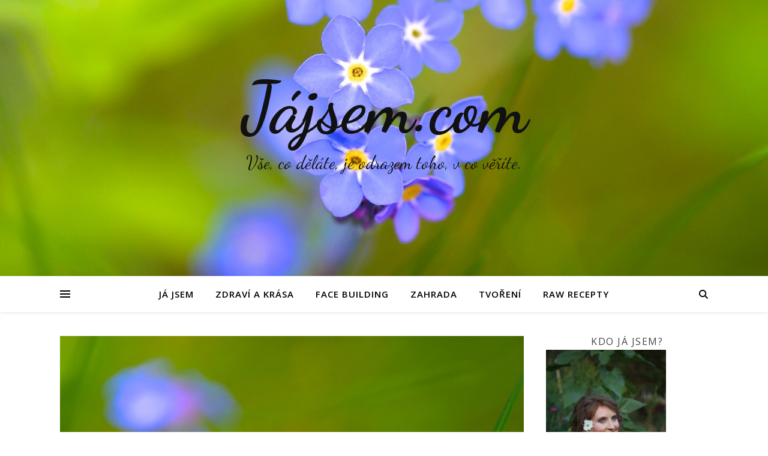

--- FILE ---
content_type: application/javascript
request_url: https://www.jajsem.com/wp-content/themes/ashe-pro-premium/js/cookieconsent-init.js
body_size: 1367
content:
// obtain cookieconsent plugin
var cookieconsent = initCookieConsent();

// run plugin with config object
cookieconsent.run({
    autorun: true,
    current_lang: 'cs',
    autoclear_cookies: true,
    page_scripts: true,
    hide_from_bots: true,
    delay: 500,
    revision: 1,

    gui_options: {
          consent_modal: {
              layout: 'cloud',               // box/cloud/bar
              position: 'bottom center',     // bottom/middle/top + left/right/center
              transition: 'slide',            // zoom/slide
              swap_buttons: false            // enable to invert buttons
          },
    },

    onFirstAction: function(user_preferences, cookie){
        // callback triggered only once
    },

    onAccept: function (cookie) {
        // ... cookieconsent accepted
    },

    onChange: function (cookie, changed_preferences) {
        // ... cookieconsent preferences were changed
    },

    languages: {
        cs: {
            consent_modal: {
                title: 'Milý návštěvníku, vítej na našem webu!',
                description: 'Můžeme pracovat se soubory cookies, abychom věděli, jak to na našem webu žije a mohli vám poskytnout ten nejlepší uživatelský zážitek?',
                primary_btn: {
                    text: 'Jasně, že můžete',
                    role: 'accept_all'              // 'accept_selected' or 'accept_all'
                },
                secondary_btn: {
                    text: 'Pokročilé předvolby',
                    role: 'settings'                // 'settings' or 'accept_necessary'
                },
            },
            settings_modal: {
                title: 'Pokročilé předvolby cookies',
                save_settings_btn: 'Potvrdit předvolby cookies',
                accept_all_btn: 'Povolit všechny cookies',
                cookie_table_headers: [
                    {col1: 'Název'},
                    {col2: 'Doména'},
                    {col3: 'Platnost'},
                    {col4: 'Popis'}
                ],
                blocks: [
                    {
                        description: 'Níže naleznete všechny cookies soubory, které na tomto webu používáme, rozřazené do kategorií dle typu. Jejich nastavení máte plně ve svých rukách.'
                    }, {
                        title: 'Nezbytné cookies',
                        description: 'Tyto cookies soubory jsou nezbytné pro správné fungování tohoto webu. Bez nich by bohužel nefungoval technicky správně.',
                        toggle: {
                            value: 'necessary',
                            enabled: true,
                            readonly: true
                        },
                        cookie_table: [
                            {
                                col1: 'PHPSESSID',
                                col2: 'stimul.cz',
                                col3: '14 dní',
                                col4: 'Nativní cookie soubor všech PHP aplikací, nutné pro správné fungování filtrů a přihlašení uživatelů.',
                            },
                            {
                                col1: 'cc_cookie',
                                col2: 'stimul.cz',
                                col3: '6 měsíců',
                                col4: 'Cookie soubor nutný pro uchování informace o souhlasu s uchováváním cookies.',
                            },
                        ]
                    }, {
                        title: 'Analytické cookies',
                        description: 'Tyto cookies soubory nám anonymně pomáhají zjistit, jak to na našem webu žije a neslouží k žádné vaší budoucí identifikaci.',
                        toggle: {
                            value: 'analytics',
                            enabled: false,
                            readonly: false,
                            reload: 'on_disable'
                        },
                        cookie_table: [
                            {
                                col1: '_ga',
                                col2: 'google.com',
                                col3: '2 roky',
                                col4: 'Google Analytics nám pomáhají měřit, jak se uživatelé chovají na našem webu, co je zajímá a co bychom mohli zlepšit. Tato cookie ukládá anonymizovaná data a každému uživateli nastavuje náhodný identifikátor.',
                            },
                            {
                                col1: '_gat_UA-22241295-1',
                                col2: 'google.com',
                                col3: '1 minuta',
                                col4: 'Cookie soubor Google Analytics pro rozlišování mezi uživateli.',
                            },
                            {
                                col1: '_gid',
                                col2: 'google.com',
                                col3: '1 den',
                                col4: 'Další cookie pro Google Analytics, která ukládá anonymizovaná data o chování uživatelů a výkonu webu pro účely reportingu.',
                            }
                        ]
                    }, {
                        title: 'Informace o cookies',
                        description: 'Podrobnější informace o souborech cookies, které na našem webu používáme, najdete na stránce věnované souborům <a class="cc-link" href="/cookies">cookies</a>.',
                    }
                ]
            }
        }
    }
});
